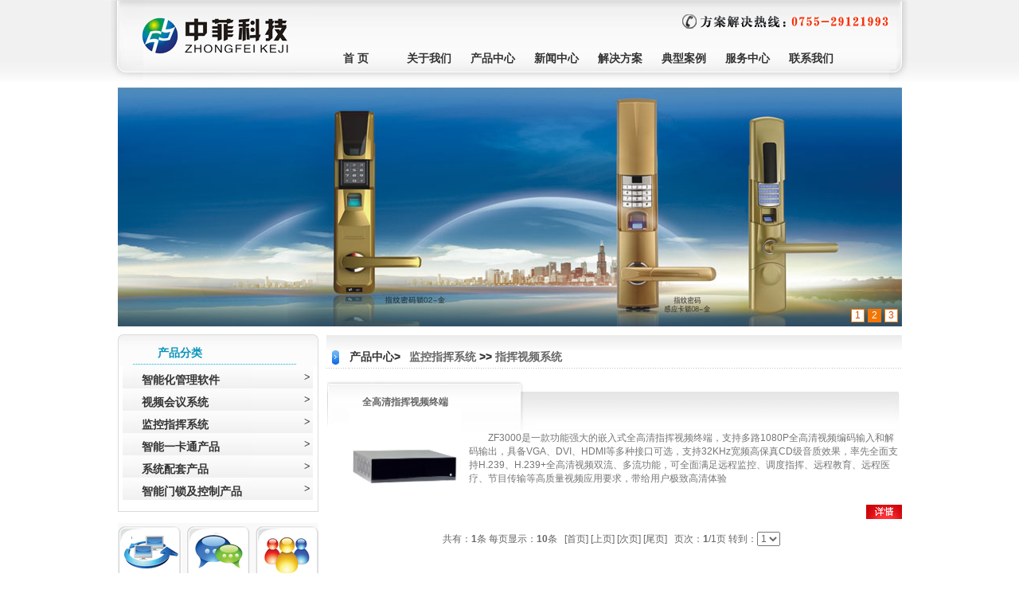

--- FILE ---
content_type: text/html
request_url: http://www.zhongfeikj.com/products.asp?ClassID=72
body_size: 7144
content:

<html>
<head>
<meta http-equiv="Content-Type" content="text/html; charset=gb2312">
<title>深圳市中菲科技有限公司-酒楼餐饮、休闲足浴、刷卡报钟、酒店门锁、智能门锁、电子锁、桑拿锁</title>



<link href="css/reset.css" rel="stylesheet" type="text/css" />
<link href="css/layout.css" rel="stylesheet" type="text/css" />
<link href="css/common.css" rel="stylesheet" type="text/css" />
<link href="css/page.css" rel="stylesheet" type="text/css" />


<link href="Style.css" type="text/css" rel="stylesheet">

<script type="text/javascript" src="js/jquery-1.4.2.js"></script>
 
    <script type="text/javascript" src="js/menu.js"></script>

<meta name="keywords" content="专业从事足浴、棋牌、水疗、休闲、度假、温泉娱乐行业智能终端、管理应用系统的研发、制造与销售。">
<meta name="description" content="专业从事足浴、棋牌、水疗、休闲、度假、温泉娱乐行业智能终端、管理应用系统的研发、制造与销售。">
</head>
<body>
<table width="1000" border="0" align="center" cellpadding="0" cellspacing="0">
  <tr>
    <td width="86"><img src="Images/fxt_03.jpg" alt="中菲科技-智能化、监控、视频会议" width="259" height="105"></td>
    <td valign="top" background="Images/fxt_04.gif"><table width="100%" border="0" align="center" cellpadding="0" cellspacing="0">
        <tr>
          <td align="right" valign="top"><img src="Images/fxt_06.gif" alt="视频会议、智能管理" width="268" height="40"></td>
        </tr>
        <tr>
          <td align="right" valign="top">&nbsp;</td>
        </tr>
      </table>
	  <div id="nav1"> 
	
<div class="nav">
            	<ul class="fr qwer">
                	<li class="a1Navlist"><a href="index.asp" class="a1 m " >首 页</a>

                    </li>
                    <li class="cur a2Navlist">
                    	<a href="about.asp?id=2" class="a2 m ">关于我们</a>
                  </li>
                   
				    <li class="cur a3Navlist">
			    <a href="products.asp" class="a3 m">产品中心</a>
			    <div class="navList">
				   		    
			        <ul class="a2Ul">
			 		
					<li class="navListFirst"><a href="products.asp?ClassID=50" ><strong>智能化管理软件</strong></a></li>
							   
			    <li><a href="products.asp?ClassID=57" target="_parent" >酒店客户管理系统</a></li>
				
				
						   
			    <li><a href="products.asp?ClassID=58" target="_parent" >酒楼餐饮点菜系统</a></li>
				
				
						   
			    <li><a href="products.asp?ClassID=59" target="_parent" >休闲足疗管理系统</a></li>
				
				
						   
			    <li><a href="products.asp?ClassID=60" target="_parent" >水疗温泉度假村系统</a></li>
				
				
						   
			    <li><a href="products.asp?ClassID=80" target="_parent" >电子政务系统</a></li>
				
				
						   
			    <li><a href="products.asp?ClassID=81" target="_parent" >企业ERP管理系统</a></li>
				
				
						   
			    <li><a href="products.asp?ClassID=83" target="_parent" >OA协同办公系统</a></li>
				
				
						   
			    <li><a href="products.asp?ClassID=84" target="_parent" >人力资源管理系统</a></li>
				
				
						   
			    <li><a href="products.asp?ClassID=86" target="_parent" >贸易销售管理系统</a></li>
				
				
				
				
							
				</ul>
				
				
	          <ul class="a2Ul">
			 		
					<li class="navListFirst"><a href="products.asp?ClassID=65" ><strong>视频会议系统</strong></a></li>
							   
			    <li><a href="products.asp?ClassID=66" target="_parent" >标清会议系统</a></li>
				
				
						   
			    <li><a href="products.asp?ClassID=67" target="_parent" >全高清会议系统</a></li>
				
				
						   
			    <li><a href="products.asp?ClassID=68" target="_parent" >智能桌面软件</a></li>
				
				
						   
			    <li><a href="products.asp?ClassID=69" target="_parent" >MCU控制系统</a></li>
				
				
						   
			    <li><a href="products.asp?ClassID=70" target="_parent" >3G移动视频会议</a></li>
				
				
						   
			    <li><a href="products.asp?ClassID=129" target="_parent" >网络视频会议系统</a></li>
				
				
				
				
							
				</ul>
				
				
	          <ul class="a2Ul">
			 		
					<li class="navListFirst"><a href="products.asp?ClassID=71" ><strong>监控指挥系统</strong></a></li>
							   
			    <li><a href="products.asp?ClassID=72" target="_parent" >指挥视频系统</a></li>
				
				
						   
			    <li><a href="products.asp?ClassID=73" target="_parent" >视频监控平台</a></li>
				
				
						   
			    <li><a href="products.asp?ClassID=74" target="_parent" >3G IP客户端</a></li>
				
				
						   
			    <li><a href="products.asp?ClassID=75" target="_parent" >标清网络摄像机</a></li>
				
				
						   
			    <li><a href="products.asp?ClassID=76" target="_parent" >高清网络摄像机</a></li>
				
				
						   
			    <li><a href="products.asp?ClassID=77" target="_parent" >智能球型摄像机</a></li>
				
				
						   
			    <li><a href="products.asp?ClassID=78" target="_parent" >混合型网络控制设备</a></li>
				
				
				
				
							
				</ul>
				
				
	          <ul class="a2Ul">
			 		
					<li class="navListFirst"><a href="products.asp?ClassID=87" ><strong>智能一卡通产品</strong></a></li>
							   
			    <li><a href="products.asp?ClassID=61" target="_parent" >智能足疗刷卡报钟器</a></li>
				
				
						   
			    <li><a href="products.asp?ClassID=88" target="_parent" >感应门禁考勤一卡通</a></li>
				
				
						   
			    <li><a href="products.asp?ClassID=90" target="_parent" >指纹考勤门禁一卡通</a></li>
				
				
						   
			    <li><a href="products.asp?ClassID=91" target="_parent" >校园一卡通管理系统</a></li>
				
				
						   
			    <li><a href="products.asp?ClassID=93" target="_parent" >机关一卡通管理系统</a></li>
				
				
						   
			    <li><a href="products.asp?ClassID=92" target="_parent" >IC卡智能一体水控机</a></li>
				
				
						   
			    <li><a href="products.asp?ClassID=95" target="_parent" >停车场车位引导管理</a></li>
				
				
				
				
							
				</ul>
				
				
	          <ul class="a2Ul">
			 		
					<li class="navListFirst"><a href="products.asp?ClassID=101" ><strong>系统配套产品</strong></a></li>
							   
			    <li><a href="products.asp?ClassID=102" target="_parent" >多媒体信息发布</a></li>
				
				
						   
			    <li><a href="products.asp?ClassID=103" target="_parent" >智能家居系统</a></li>
				
				
						   
			    <li><a href="products.asp?ClassID=104" target="_parent" >网络电话系统</a></li>
				
				
						   
			    <li><a href="products.asp?ClassID=105" target="_parent" >呼叫中心系统</a></li>
				
				
						   
			    <li><a href="products.asp?ClassID=106" target="_parent" >智能公共广播系统</a></li>
				
				
				
				
							
				</ul>
				
				
	          <ul class="a2Ul">
			 		
					<li class="navListFirst"><a href="suo.asp?ClassID=137" ><strong>智能门锁及控制产品</strong></a></li>
							   
			    <li><a href="suo.asp?ClassID=130" target="_parent" >酒店电子锁系列</a></li>
				
				
						   
			    <li><a href="suo.asp?ClassID=132" target="_parent" >智能密码刷卡锁</a></li>
				
				
						   
			    <li><a href="suo.asp?ClassID=133" target="_parent" >智能遥控密码刷卡锁</a></li>
				
				
						   
			    <li><a href="suo.asp?ClassID=134" target="_parent" >智能指纹密码锁</a></li>
				
				
						   
			    <li><a href="suo.asp?ClassID=135" target="_parent" >桑拿更衣柜锁</a></li>
				
				
						   
			    <li><a href="suo.asp?ClassID=136" target="_parent" >桑拿锁表带手牌</a></li>
				
				
						   
			    <li><a href="suo.asp?ClassID=131" target="_parent" >酒店门铃房显开关系列</a></li>
				
				
				
				
							
				</ul>
				
				
	  		



	
		</div>	
			</li>
                    <li class="a4Navlist">
			    <a href="news.asp" class="a4 m"> 新闻中心</a>

		    </li>
                    <li  class="a5Navlist">
			    <a href="fangan.asp" class="a5 m">解决方案</a>
			    <div class="navList">
				    
					<ul class="a2Ul2">
			 		
					<li class="navListFirst2"><a href="fangan.asp?ClassID=55" ><strong>智能化管理系列解决方案</strong></a></li>
					
							   

					<li class="zxc"><a href="fangan.asp?ClassID=107" target="_parent" >酒店客房管理</a></li>
					
							   

					<li class="zxc"><a href="fangan.asp?ClassID=108" target="_parent" >酒楼餐饮管理解决方案</a></li>
					
							   

					<li class="zxc"><a href="fangan.asp?ClassID=109" target="_parent" >足疗、水疗、棋牌和休闲解决方案</a></li>
					
							   

					<li class="zxc"><a href="fangan.asp?ClassID=142" target="_parent" >智能房号门显控制开关</a></li>
					
							   

					<li class="zxc"><a href="fangan.asp?ClassID=143" target="_parent" >智能桑拿柜锁</a></li>
					
							   

					<li class="zxc"><a href="fangan.asp?ClassID=144" target="_parent" >酒店门锁、智能卡锁系统</a></li>
					
							   

					<li class="zxc"><a href="fangan.asp?ClassID=146" target="_parent" >智能刷卡语言报钟系统</a></li>
					
							   

					<li class="zxc"><a href="fangan.asp?ClassID=148" target="_parent" >酒店智能化管理解决方案</a></li>
					
							   

					<li class="zxc"><a href="fangan.asp?ClassID=145" target="_parent" >智能指纹、密码、遥控锁系统</a></li>
					
					
</ul>
   
					<ul class="a2Ul2">
			 		
					<li class="navListFirst2"><a href="fangan.asp?ClassID=56" ><strong>视频会议</strong></a></li>
					
							   

					<li class="zxc"><a href="fangan.asp?ClassID=110" target="_parent" >标清视频会议解决方案</a></li>
					
							   

					<li class="zxc"><a href="fangan.asp?ClassID=111" target="_parent" >HD高清会议解决方案</a></li>
					
							   

					<li class="zxc"><a href="fangan.asp?ClassID=112" target="_parent" >企业典型组网解决方案</a></li>
					
							   

					<li class="zxc"><a href="fangan.asp?ClassID=139" target="_parent" >智能视频会议系统解决方案</a></li>
					
					
</ul>
   
					<ul class="a2Ul2">
			 		
					<li class="navListFirst2"><a href="fangan.asp?ClassID=113" ><strong>监控指挥系统</strong></a></li>
					
							   

					<li class="zxc"><a href="fangan.asp?ClassID=114" target="_parent" >金融行业监控解决方案</a></li>
					
							   

					<li class="zxc"><a href="fangan.asp?ClassID=115" target="_parent" >公安行业监控解决方案</a></li>
					
							   

					<li class="zxc"><a href="fangan.asp?ClassID=116" target="_parent" >企业行业监控解决方案</a></li>
					
							   

					<li class="zxc"><a href="fangan.asp?ClassID=123" target="_parent" >可视化建工综合管理系统解决方案</a></li>
					
							   

					<li class="zxc"><a href="fangan.asp?ClassID=124" target="_parent" >校园监控系统解决方案</a></li>
					
							   

					<li class="zxc"><a href="fangan.asp?ClassID=141" target="_parent" >远程监控指挥方案</a></li>
					
					
</ul>
   
					<ul class="a2Ul2">
			 		
					<li class="navListFirst2"><a href="fangan.asp?ClassID=117" ><strong>智能政府-企业应用</strong></a></li>
					
							   

					<li class="zxc"><a href="fangan.asp?ClassID=118" target="_parent" >WEB、OA、ERP等嵌入</a></li>
					
							   

					<li class="zxc"><a href="fangan.asp?ClassID=126" target="_parent" >协同统一通信解决方案</a></li>
					
							   

					<li class="zxc"><a href="fangan.asp?ClassID=127" target="_parent" >企业一卡通系统解决方案</a></li>
					
							   

					<li class="zxc"><a href="fangan.asp?ClassID=128" target="_parent" >协同办公解决方案</a></li>
					
							   

					<li class="zxc"><a href="fangan.asp?ClassID=140" target="_parent" >智能政府/企业管理系统解决方案</a></li>
					
					
</ul>
   
					<ul class="a2Ul2">
			 		
					<li class="navListFirst2"><a href="fangan.asp?ClassID=119" ><strong>智能一卡通</strong></a></li>
					
							   

					<li class="zxc"><a href="fangan.asp?ClassID=120" target="_parent" >预付费水疗系统解决方案</a></li>
					
							   

					<li class="zxc"><a href="fangan.asp?ClassID=121" target="_parent" >校园一卡通管理解决方案</a></li>
					
							   

					<li class="zxc"><a href="fangan.asp?ClassID=122" target="_parent" >停车场管理解决方案</a></li>
					
							   

					<li class="zxc"><a href="fangan.asp?ClassID=138" target="_parent" >通用型一卡通系统解决方案</a></li>
					
					
</ul>
  
			    </div>
		       </li>
                    <li class="a6Navlist">
			<a href="anli.asp?id=7" class="a6 m">典型案例</a>

		    </li>
			
			
			<li class="a7Navlist">
			<a href="fuwu.asp?id=11" class="a7 m">服务中心</a>
		    </li>
			
			
			<li class="a8Navlist">
			<a href="about.asp?id=6" class="a8 m">联系我们</a>
		    </li>
			
			
                </ul>
        </div>
      </div>
	  
	</div>
	  
	  
    </td>
    <td width="24" valign="bottom"><img src="Images/fxt_07.gif" alt="酒楼餐饮、休闲足浴、刷卡报钟" width="24" height="105"></td>
  </tr>
</table>


<style >
*{margin:0 auto;padding:0; list-style:none;}

#slider{overflow:hidden;width:985px;height:300px;position:relative; margin:5px auto;}
#slider .pics{width:985px;height:300px}
#slider .pics li{height:300px;width:985px;float:left}
#slider #nav {position:absolute;bottom:5px;right:5px;}
#slider #nav li.nav{background:#F47500; color:#fff;}
#slider #nav li{border:1px solid #f47500; color:#d94b01; cursor:pointer;background:#fff;font-size:12px; height:15px;width:15px;float:left;margin-left:4px;display:inline;text-align:center}
</style>
<!--代码部分begin-->
<div id="slider">
	<ul class="pics">
		<li><img  src="images/pro01.jpg" /></li>
		<li><img  src="images/pro02.jpg" /></li>
		<li><img  src="images/pro03.jpg" /></li>
	</ul>
	<ul id="nav">
		<li onmouseover="setTimeout(function(){lanrenzhijia.slider.pos(0)},300)">1</li>
		<li onmouseover="setTimeout(function(){lanrenzhijia.slider.pos(1)},300)">2</li>
		<li onmouseover="setTimeout(function(){lanrenzhijia.slider.pos(2)},300)">3</li>
	</ul>
</div>
<script>
var lanrenzhijia = {}, H$ = function(id){return document.getElementById(id)}, H$$ = function(c,p){return p.getElementsByTagName(c)}
lanrenzhijia.slider = function(){
	return{
		init:function(id,options){
			var ul = this.u = H$$('ul',H$(id))[0], li = H$$('li',ul); this.l=li.length; this.index = 0;
			if(options.navId&&options.curClass){this.nav = H$$('li',H$(options.navId)), this.c = options.curClass;}
			this.a=options.auto||0; this.v=options.vertical||0;H$(id).style.overflow = 'hidden';H$(id).style.position = 'relative';ul.style.position='absolute';
			if(this.v){ul.style.top=0; this.h=options.height||li[0].offsetHeight; ul.style.height=(this.l*this.h)+'px';}
			else{ul.style.left=0; this.w=options.width||li[0].offsetWidth; ul.style.width=(this.l*this.w)+'px';}
			this.pos(options.index||0,this.a?1:0);
		},
		
		pos:function(pos,a){
			clearInterval(this.u.posAnim); clearInterval(this.u.auto);
			var curPos=this.v?parseInt(this.u.style.top):parseInt(this.u.style.left),
			correctPos=this.v?pos*this.h:pos*this.w, 
			direction = correctPos>Math.abs(curPos)?1:-1;
			correctPos*=-1; 
			this.index = pos;
			if(this.nav){for(var i=0;i<this.l;i++){this.nav[i].className = i==pos?this.c:''}}
			this.u.posAnim = setInterval(function(){lanrenzhijia.slider.anim(correctPos,direction,a)},10);
		},
		
		anim:function(des,dir,a){
			var curPos=this.v?parseInt(this.u.style.top):parseInt(this.u.style.left);
			if(curPos == des){
				clearInterval(this.u.posAnim);
				if(a||this.a){lanrenzhijia.slider.auto()}
			}
			else{
				var v=curPos-Math.ceil(Math.abs(des-curPos)*.07)*dir+'px';
				this.v?this.u.style.top=v:this.u.style.left=v;
			}
		},
		
		auto:function(){
			this.u.auto=setInterval(function(){lanrenzhijia.slider.move(1,1)},this.a*1000)
		},
		
		move:function(n,a){
			var num=this.index+n, i=n==1?num==this.l?0:num:num<0?this.l-1:num; lanrenzhijia.slider.pos(i,a);
		}
	};
}();
</script>
<script>
lanrenzhijia.slider.init('slider',{	
	auto:3,
	vertical:1,
	navId:'nav',
	curClass:'nav',
	index:0});
</script>
<!--代码部分end-->
<table width="985" border="0" align="center" cellpadding="0" cellspacing="0">
  <tr>
    <td height="5"></td>
  </tr>
</table>
<table width="985" border="0" align="center" cellpadding="0" cellspacing="0">
  <tr>
    <td width="221" valign="top"><table width="252" border="0" cellspacing="0" cellpadding="0">
  <tr>
    <td height="40" background="Images/fxt_15.gif"><table width="60%" border="0" align="center" cellpadding="0" cellspacing="0">
      <tr>
        <td height="24" class="titlebs">产品分类</td>
      </tr>
    </table></td>
  </tr>
</table>
<table width="252" border="0" cellspacing="0" cellpadding="0" class="kuangwutop">
  <tr>
    <td align="center"><table width="239" border="0" cellspacing="0" cellpadding="0">
      
      
      <tr>
        <td height="28" background="Images/fxt_25.gif"><table width="80%" border="0" align="center" cellpadding="0" cellspacing="0">
          <tr>
            <td align="left" class="titlebs"><a href="products.asp?ClassID=50&sid=50" target="_top" class="m">智能化管理软件</a></td>
          </tr>
        </table></td>
      </tr>
      
      <tr>
        <td align="center">
        </td>
      </tr>
      
      
      <tr>
        <td height="28" background="Images/fxt_25.gif"><table width="80%" border="0" align="center" cellpadding="0" cellspacing="0">
          <tr>
            <td align="left" class="titlebs"><a href="products.asp?ClassID=65&sid=65" target="_top" class="m">视频会议系统</a></td>
          </tr>
        </table></td>
      </tr>
      
      <tr>
        <td align="center">
        </td>
      </tr>
      
      
      <tr>
        <td height="28" background="Images/fxt_25.gif"><table width="80%" border="0" align="center" cellpadding="0" cellspacing="0">
          <tr>
            <td align="left" class="titlebs"><a href="products.asp?ClassID=71&sid=71" target="_top" class="m">监控指挥系统</a></td>
          </tr>
        </table></td>
      </tr>
      
      <tr>
        <td align="center">
        </td>
      </tr>
      
      
      <tr>
        <td height="28" background="Images/fxt_25.gif"><table width="80%" border="0" align="center" cellpadding="0" cellspacing="0">
          <tr>
            <td align="left" class="titlebs"><a href="products.asp?ClassID=87&sid=87" target="_top" class="m">智能一卡通产品</a></td>
          </tr>
        </table></td>
      </tr>
      
      <tr>
        <td align="center">
        </td>
      </tr>
      
      
      <tr>
        <td height="28" background="Images/fxt_25.gif"><table width="80%" border="0" align="center" cellpadding="0" cellspacing="0">
          <tr>
            <td align="left" class="titlebs"><a href="products.asp?ClassID=101&sid=101" target="_top" class="m">系统配套产品</a></td>
          </tr>
        </table></td>
      </tr>
      
      <tr>
        <td align="center">
        </td>
      </tr>
      
    </table>
      <table width="239" border="0" cellspacing="0" cellpadding="0">
        
        <tr>
          <td height="28" background="Images/fxt_25.gif"><table width="80%" border="0" align="center" cellpadding="0" cellspacing="0">
              <tr>
                <td align="left" class="titlebs"><a href="suo.asp?ClassID=137&amp;sid=137" target="_top" class="m">智能门锁及控制产品</a></td>
              </tr>
          </table></td>
        </tr>
        <tr>
          <td align="center">
          </td>
        </tr>
        
      </table>
      <br /></td>
  </tr>
</table>

<table width="252" border="0" cellspacing="0" cellpadding="0">
  <tr>
    <td><table width="80%" border="0" align="center" cellpadding="0" cellspacing="0">
      <tr>
        <td height="10">&nbsp;</td>
      </tr>
    </table>
      <table width="80%" border="0" align="center" cellpadding="0" cellspacing="0">
        <tr>
          <td><a href="products.asp"><img src="Images/fxt_28.gif" width="83" height="116" border="0" /></a></td>
          <td><a href="guest.asp"><img src="Images/fxt_29.gif" width="86" height="116" border="0" /></a></td>
          <td><a href="about.asp?id=11"><img src="Images/fxt_30.gif" width="83" height="116" border="0" /></a></td>
        </tr>
      </table>
      <table width="80%" border="0" align="center" cellpadding="0" cellspacing="0">
        <tr>
          <td><a href="about.asp?id=6"><img src="Images/fxt_31.gif" width="252" height="62" border="0" /></a></td>
        </tr>
      </table></td>
  </tr>
</table>

    </td>
    <td width="10" valign="top">&nbsp;</td>
    <td valign="top">
        <table width="100%" border="0" cellspacing="0" cellpadding="0">
          <tr>
            <td height="32"><table width="100%" border="0" align="center" cellpadding="0" cellspacing="0">
              <tr>
                <td height="20" background="Images/dy_23.gif">&nbsp;</td>
              </tr>
            </table>
            <table width="100%" border="0" cellspacing="0" cellpadding="0">
      <tr>
        <td valign="top"><table width="100%" border="0" cellspacing="0" cellpadding="0">
            <tr>
              <td width="24" align="center"><img src="Images/dy_26.gif" width="9" height="18"></td>
              <td width="70" valign="bottom" class="titlez"> 产品中心&gt;</td>
              <td class="titlez"><a href="?ClassID=71">监控指挥系统</a>&nbsp;>>&nbsp;<a href="?ClassID=72">指挥视频系统</a></td>
            </tr>
          </table></td>
        <td width="18">&nbsp;</td>
      </tr>
    </table>
      <table width="100%" border="0" cellspacing="0" cellpadding="0">
        <tr>
          <td align="center" background="Images/xjx_23.gif"><img src="Images/xjx_23.gif" width="664" height="8"></td>
        </tr>
      </table></td>
          </tr>
          <tr>
            <td align="right" valign="top" class="kuangwtop"><table width="100%" border="0" cellpadding="0" cellspacing="0" >
        <tr>
          <td colspan="2"><img src="Images/space.gif" width="1" height="8"></td>
        </tr>
        <tr>

          <td align="left" class="bgpro"><table width="96%" border="0" align="right" cellpadding="3" cellspacing="5">
		              <tr>
              <td width="140" height="40" align="center" valign="bottom" class="titlecbig">
                全高清指挥视频终端</td>
              <td width="10">&nbsp;</td>
			  <td width="530">&nbsp;</td>
	                </tr>
            <tr>
              <td valign="top"><table width="100%" border="0" align="center" cellpadding="0" cellspacing="1" bgcolor="#E3E3E3">
                <tr>
                  <td><a href="productsshow.asp?ClassID=72&sid=72&id=202" target="_blank"><img src="Images/UpFile/201282022831994.jpg" width="140" height="120" border="0"></a></td>
                </tr>
              </table></td>
			  <td valign="top">&nbsp;</td>
              <td valign="top"><table width="100%" border="0" cellspacing="0" cellpadding="0">
                <tr>
                  <td>&nbsp;</td>
                </tr>
              </table>
                <P style="TEXT-INDENT: 2em"><FONT style="FONT-SIZE: 12px" color=#767676>&nbsp;</FONT></P>
<P style="TEXT-INDENT: 2em"><FONT style="FONT-SIZE: 12px" color=#767676>ZF3000是一款功能强大的嵌入式全高清指挥视频终端，支持多路1080P全高清视频编码输入和解码输出，具备VGA、DVI、HDMI等多种接口可选，支持32KHz宽频高保真CD级音质效果，率先全面支持H.239、H.239+全高清视频双流、多流功能，可全面满足远程监控、调度指挥、远程教育、远程医疗、节目传输等高质量视频应用要求，带给用户极致高清体验</FONT></P></td>
            </tr>
            <tr><td colspan="2">&nbsp;</td>
            <td align="right"><a href="productsshow.asp?ClassID=72&sid=72&id=202" target="_blank"><img src="Images/morexx.gif" width="45" height="18"></a></tr>
          </table></td>
            </tr><tr><td colspan="2"><img src="Images/space.gif" width="1" height="16"></td></tr><tr><tr align="center"><td colspan="10">共有：<strong>1</strong>条&nbsp;每页显示：<strong>10</strong>条&nbsp;&nbsp;&nbsp;[首页]&nbsp;[上页]&nbsp;[次页]&nbsp;[尾页]&nbsp;&nbsp;&nbsp;页次：<strong>1</strong>/1页&nbsp;转到：<select name="Page" onchange="javascript:window.location='?CLASSID=72&Page='+this.options[this.selectedIndex].value+'';"><option value="1" selected>1</option></select>&nbsp;&nbsp;</td></tr>
        </tr>
      </table></td>
          </tr>
        </table>
        
    </td>
  </tr>
</table>
<table width="100%" border="0" cellpadding="0" cellspacing="0">
  <tr>
    <td>&nbsp;</td>
  </tr>
</table>
<table width="985" border="0" align="center" cellpadding="0" cellspacing="0">
  <tr>
    <td width="22"><img src="Images/fxt_34.gif" width="22" height="36" /></td>
    <td background="Images/fxt_35.gif"><table width="100%" border="0" cellspacing="0" cellpadding="0">
      <tr>
        <td><a href="about.asp?id=2">关于我们</a> | <a href="about.asp?id=3">资质荣誉</a> | <a href="about.asp?id=6">联系我们</a> | <a href="admin/login.asp" target="_blank">后台管理</a></td>
        <td valign="middle" class="titlez">下属企业:</td>
        <td><a href="http://www.fuxingtong.com" target="_blank"><img src="Images/fx_09.jpg" width="140" height="37" border="0" /></a></td>
        <td align="right">版权所有&copy;深圳市中菲科技有限公司&nbsp;&nbsp;粤ICP备12066705号</td>
      </tr>
    </table></td>
    <td width="27"><img src="Images/fxt_38.gif" width="27" height="36" /></td>
  </tr>
</table>
<table width="985" border="0" align="center" cellpadding="0" cellspacing="0">
  <tr>
    <td>&nbsp;</td>
  </tr>
</table>


</body>
</html>

--- FILE ---
content_type: text/css
request_url: http://www.zhongfeikj.com/css/reset.css
body_size: 869
content:
/****=reset***/
html,body, div, dl, dt, dd, ul, ol, li, pre, code, form, fieldset, legend, input, button, textarea, p, blockquote, th, td {margin:0;padding:0;font-size:12px;font-family:arial,\5b8b\4f53,sans-serif;}
table{border-collapse:collapse;}
a img{border:0px;}
a{outline: none; text-decoration:none;hide-focus:expression(this.hideFocus=true);}
:focus{outline:0;}
address, caption, cite, code, dfn, em, th, var {font-style:normal;font-weight:normal;}
li {list-style:none;}
caption, th {text-align:left;}
q:before, q:after{content:'';}
h1, h2, h3, h4, h5, h6 {font-size:100%;font-weight:normal; margin:0; padding:0}
input, button, textarea, select {font-family:inherit;}
a{outline: none; text-decoration:none;}
a:hover{text-decoration:underline;}
html{ overflow-y:scroll;}
.arial{font-family:Arial;}

.clear{clear:both}
.clearfix:after{content:'\20';display:block;clear:both;visibility:hidden;line-height: 0;height:0;}
.clearfix{display:inline-block;}
html[xmlns] .clearfix {display: block;}
* html .clearfix {height: 1%;}
/****=resetend***/

.fckeditBox h1{font-size:1.5em;}
.fckeditBox h2{font-size:1.4em;}
.fckeditBox h3{font-size:1.3em;}
.fckeditBox h4{font-size:1.2em;}
.fckeditBox h5{font-size:1.1em;}
.fckeditBox h6{font-size:1em;}
.fckeditBox h1,.fckeditBox h2,.fckeditBox h3,.fckeditBox h4,.fckeditBox h5,.fckeditBox h6 { margin:10px 0; font-weight:700;}
 .h4feature{ color:#008787;}
 
/* common */
.fl{float:left}
.fr{float:right}
.center{text-align:center;}


--- FILE ---
content_type: text/css
request_url: http://www.zhongfeikj.com/css/layout.css
body_size: 1155
content:
@charset "utf-8";
/* CSS Document */

.logoAndNav{background:url(../124/images/index/logoAndNav.jpg) bottom no-repeat; width:989px; height:85px}
.topLink ul.topLinkFour{width:300px; border-left:1px dotted #b3b3b3; margin-left:545px}
.topLink ul.topLinkLan{float:right}
.topLink ul.topLinkFour li{background:url(../124/images/layout/topABg.jpg) right bottom no-repeat; padding:0 17px 0 10px; 
	border-right:1px dotted #b3b3b3}
.topLink ul.topLinkFour li a{color:#b3b3b3}
.topLink ul li{float:left;position:relative}
.topLink div.topLinkLan{margin-right:10px;border-right:1px dotted #b3b3b3; padding-right:7px; float:right; line-height:16px}
.topLink div.topLinkLan a{color:#ea0007; margin-left:7px}
#nav1{position:relative; top:-10px; left:0px; z-index:999; width:719px; height:30px;  }
.nav{position:relative;z-index:999; width:718px; height:30px; }

.nav ul{margin:21px 45px 0 0;display:inline;}
.nav ul li{text-align:left; float:left; width:80px; height:28px;}
/*.nav ul li a.a1{background:url(../images/nav.jpg) no-repeat; height:45px; width:83px; display:block}
.nav ul li a.a2{background:url(../images/nav.jpg) -83px 0  no-repeat; height:45px; width:113px; display:block}
.nav ul li a.a3{background:url(../images/nav.jpg) -196px 0  no-repeat; height:45px; width:111px; display:block}
.nav ul li a.a4{background:url(../images/nav.jpg) -307px 0  no-repeat; height:45px; width:111px; display:block}
.nav ul li a.a5{background:url(../images/nav.jpg) -418px 0  no-repeat; height:45px; width:111px; display:block}
.nav ul li a.a6{background:url(../images/nav.jpg) -530px 0  no-repeat; height:45px; width:97px; display:block}
.nav ul li a.a1:hover{background:url(../images/nav.jpg) 0 -45px no-repeat; height:45px; width:83px; display:block}
.nav ul li a.a2:hover{background:url(../images/nav.jpg) -83px -45px  no-repeat; height:45px; width:113px; display:block}
.nav ul li a.a3:hover{background:url(../images/nav.jpg) -196px -45px  no-repeat; height:45px; width:111px; display:block}
.nav ul li a.a4:hover{background:url(../images/nav.jpg) -307px -45px  no-repeat; height:45px; width:111px; display:block}
.nav ul li a.a5:hover{background:url(../images/nav.jpg) -418px -45px  no-repeat; height:45px; width:111px; display:block}
.nav ul li a.a6:hover{background:url(../images/nav.jpg) -530px -45px  no-repeat; height:45px; width:97px; display:block}
*/
.nav ul.fr{position:relative; z-index:999}

.nav ul.fr li div.navList{position:absolute; border:1px solid #959595; background:#fff; left:-150px; top:20px;filter:Alpha(opacity=90);-moz-opacity:.90;opacity:0.9;
	display:none;}

.nav ul.fr li div.navList a{color:#000}
.nav ul.fr li div.navList ul li{border-bottom:1px dotted #636363; padding:2px 0;width:120px;}
.nav ul.fr li div.navList ul li a:hover{color:#c80000; text-decoration:none}
.nav ul.fr li div.navList ul{float:left; margin:0 0 0 10px; padding:10px 10px 5px 0;display:inline;width:100px;}
.nav ul.fr li div.navList ul li.navListFirst{margin-bottom:15px; border-bottom:0}

.nav ul.fr li.a1Navlist div.navList{width:800px}
.nav ul.fr li.a2Navlist div.navList{width:450px}
.nav ul.fr li.a3Navlist div.navList{width:850px}
.nav ul.fr li.a4Navlist div.navList{left:0; padding:10px 30px;width:28px}
.nav ul.fr li.a5Navlist div.navList{width:940px}
.nav ul.fr li.a6Navlist div.navList{left:0; padding:10px 30px;width:28px}
.nav ul.fr li div.navList p{width:60px;float:left;}
.nav ul.fr li div.navList a{line-height:20px;float:left;}
.nav ul.fr li div.navList a:hover{color:#c80000; text-decoration:none;}
.nav ul.fr li div.navList ul.a2UlNew,.nav ul.fr li div.navList ul.a2UlNew li{width:130px;}

.nav ul.fr li.a5Navlist div.navList ul.a2Ul2{width:165px;}
.nav ul.fr li.a5Navlist div.navList ul.a2Ul2 li.zxc{border-bottom:1px dotted #636363; padding:2px 0;width:165px;}
.nav ul.fr li.a5Navlist div.navList ul.a2Ul2 li.zxc a:hover{color:#c80000; text-decoration:none;}
.nav ul.fr li.a5Navlist div.navList ul.a2Ul2 li.navListFirst2{margin-bottom:15px; border-bottom:0;width:165px;}



--- FILE ---
content_type: text/css
request_url: http://www.zhongfeikj.com/css/common.css
body_size: 838
content:
@charset "utf-8";
/* CSS Document */
.grayTime{color:#b2b2b2}
.red{color:#ff0000}
body{background:url(../124/images/common/backHr.jpg) repeat-x #fff;}
html{overflow-x: hidden;}

.website{width:989px; margin:0 auto}
.innerBigBg{background:url(../124/images/common/bigBg.jpg) center 0 no-repeat;width:1022px;margin:0 auto}
.innerBanner{_height:203px}
.innerBanner img{display:block}
.innerContent{min-height:550px;_height:550px; background:#fff;_margin-top:-3px}
.innerLeft{background:url(../124/images/common/leftBg.jpg) no-repeat; min-height:520px;_height:520px; width:192px;float:left;
	padding-left:23px;}
.innerLeft .leftLink{width:176px; padding-top:17px; min-height:245px;_height:245px;}
.innerLeft .leftLink li{border-bottom:1px solid #dbdbdb;}
.innerLeft .leftLink li a{ display:block; height:26px; background:url(../124/images/common/leftLinkBg.jpg) repeat-y;
	width:155px; color:#000;font-weight:bold; padding-left:21px; line-height:30px;_line-height:26px}
.innerLeft .leftLink li a:hover,.innerLeft .leftLink li a.cur{background:url(../124/images/common/leftLinkHover.jpg) bottom no-repeat; text-decoration:none;
	color:#fff}
.innerLeft .leftLink .leftLinkOl li{ border-bottom:0}
.innerLeft .leftLink .leftLinkOl li a{font-weight:normal; padding-left:45px;width:135px}
.innerLeft .leftLink .leftLinkOl li a:hover{ color:#636363; background:none}
.innerRight{width:774px; float:right}
.bread{text-align:right; background:url(../124/images/common/breadBg.jpg) repeat-y; width:754px; height:28px; line-height:28px;
	padding-right:20px}
.bread,.bread a{color:#636363}
.returnTop{text-align:right; margin:20px 5px 0 0 }
.return,.return a{color:#636363; text-align:right}

/*2011.1.17 add*/
blockquote{padding-left:20px}

--- FILE ---
content_type: text/css
request_url: http://www.zhongfeikj.com/css/page.css
body_size: 6023
content:
@charset "utf-8";
/* CSS Document */

/*index*/
.indexBgHr{background:url(../124/images/index/backgroundHr.jpg) repeat-x #efefef;}
.indexBigBg{background:url(../124/images/index/indexBg.jpg) no-repeat;
	width:1020px; margin:0 auto}
.indexBanner{width:989px; height:435px; background:url(../124/images/index/bannerBg.jpg) bottom repeat-x; margin:0 auto}
.indexContent{padding:12px 15px; background:#efefef; height:228px; width:959px}
.indexTitle{color:#FFF; background:url(../124/images/index/titleBg.jpg) repeat-x; height:20px; line-height:20px;
	padding-left:13px; font-weight:bold}
.indexContentLeft{width:236px; margin-right:7px; float:left}
.indexTitle .more{margin:7px 16px 0 0}
.indexNews{padding:27px 10px 17px 22px; height:177px; background:#fff;_padding-bottom:11px}
.indexNews .recommend a{ color:#313131; font-weight:bold}
.indexNews .recommend p{color:#636363}
.indexNews .recommend .recommendTitle{margin-bottom:11px;background:url(../124/images/layout/titleABg.jpg) left center no-repeat; padding-left:10px}
.indexNewsList{padding-top:10px}
.indexNewsList li{background:url(../124/images/layout/titleABG.jpg) left center no-repeat;height:25px; line-height:25px; _height:auto; _line-height:normal;+height:auto; +line-height:normal}
.indexNewsList li a{color:#636363; margin-left:10px}
.indexNewsButton{text-align:right}
.indexContentCenter{float:left; width:481px}
.indexContentCenterLeft{float:left; width:237px; height:146px; background:#fff}
.indexContentCenterRight{float:right; width:237px; height:146px; background:#fff;
	background:url(../124/images/index/productSearchBg.jpg) bottom center no-repeat; margin-bottom:8px}
.indexProductSearch select{width:176px; border:1px solid #c4c4c4;}
.indexProductSearch{ margin-top:69px; padding-left: 25px;}
.indexContentCenterBottom{height:87px; width:481px; background:#fff}
.indexContentRight{float:right; width:227px}
.indexContentRightTop{background:#FFF; height:146px}
.indexContentRightList{padding:15px 0 0 19px}
.indexContentRightList li{height:22px; line-height:22px; padding-left:10px;
	background:url(../124/images/layout/titleABG.jpg) left center no-repeat}
.indexContentRightList li a{color:#636363}
.indexContentRightList li a:hover{color:#c90006; text-decoration:none}
.indexContentRightBottom{background:url(../124/images/index/tel.jpg) no-repeat; height:87px; width:227px; margin-top:8px}

/*indexProduct*/
.indexProduct{text-align:center}
.indexProduct a{color:#636363}
.container, .container *{margin:0; padding:0;}
.container{width:160px; height:106px; overflow:hidden; margin:0 auto} 
.slider{position:absolute;} 
/*.slider li{ list-style:none;display:inline;}*/ 
.slider li{ list-style:none;display:block;height:106px;overflow:hidden;} 
.slider img{ width:160px; height:90px; display:block;} 
.slider2{width:2000px;}
.slider2 li{float:left;}
.num{margin-left:60px}
.num li{float: left;width: 23px;height: 3px;cursor: pointer;overflow: hidden;margin: 3px 1px;background:#a1a1a1;}
.num li.on{width: 23px;height: 3px;background-color: #c80000;}

/*indexBanner*/
.gallery{overflow:hidden; position:absolute; margin-top:0px;display:none;height: 435px;}
.gallery .bigImgs img{top:0; left:0; display:none; position:relative;}
.gallery .bottom{ height:56px; background-color:#000; filter:Alpha(Opacity=50);opacity:0.5; position:absolute; bottom:0; width:744px;}
.gallery .thumbnail{ height:44px; width:240px; position:relative; bottom:0; _bottom:15px;left:25px;top:-80px; padding-top:12px; overflow:hidden; z-index:999; padding-left:760px;}
.gallery .thumbnail .thumbnail-inner{ white-space:nowrap;}
.gallery .thumbnail .item{text-align:center;}
.gallery .thumbnail a{display:block; margin-left:5px; border:1px solid #CCC;}
.gallery .thumbnail a:hover,.gallery .thumbnail a.current{ border:1px solid #F00}

/*indexLogo*/
.v_content{width:400px;overflow:hidden;position:relative;height:60px; margin-top:20px;float:left; margin-left:15px}
.v_content_list{position:absolute;width:4000px;}
.v_content_list ul li{list-style:none;float:left;width:80px;margin-left:10px;margin-right:10px;}
.indexLogoLeftButton,.indexLogoRightButton{display:block;float:left; margin-top:40px;}
.indexLogoRightButton{margin-left:15px}
.indexLogoLeftButton{margin-left:20px;_margin-left:10px}

/*indexNews*/
.news_content{width:204px;overflow:hidden;position:relative;height:161px;}
.news_content_list{position:absolute;width:4000px;}
.news_content_list ul li{list-style:none;float:left; width:204px;margin:0}

/*news*/
.newsList{padding:16px 20px 13px 15px}
.newsListCommened{height:179px}
.newsListTitle{ font-weight:bold; height:24px; line-height:24px; padding-left:14px; background:#eaeaea}
.newsListTitle span.fr{ margin-right:37px}
.newsListCommenedInfoRight{width:506px; float:right; margin-right:10px; color:#636363; margin-top:16px}
.newsListCommenedInfoImg{float:left; margin:10px 0 0 10px; background:url(../124/images/news/imgBg.jpg) no-repeat;
	width:180px; height:126px; padding:4px}
.newsListCommenedInfoRightDetail{text-align:right; padding-top:30px}
.newsListUl{padding-left:19px}
.newsListUl li{ height:31px; line-height:31px; background:url(../124/images/layout/titleABG.jpg) left center no-repeat; padding-left:10px; border-bottom:1px dotted #7f7f7f}
.newsListUl li span{float:right; color:#b2b2b2; margin-right:9px}
.newsListUl li a{color:#000}
.newsContent{width:765px}
.newsContentTitle{color:#fff; background:#636363; height:22px; line-height:22px; text-align:center; font-size:14px;}
.newsContentTime{background:#EAEAEA; height:20px; line-height:20px; text-align:right;}
.newsContentInfo{color:#636363;padding:10px;line-height:20px}
.newsListCommenedInfoRightDetail a{background:url(../124/images/common/button.jpg) no-repeat; width:45px; height:18px;
	display:block; line-height:18px; text-align:center; color:#fff;}
.newsListCommenedInfoRightDetail a:hover{text-decoration:none}

/*about*/
.dingxing{padding:19px 26px 13px 15px}
.dingxingInfo{width:731px; height:102px; background:url(../124/images/about/dianxing/dianxinBg.jpg) 1px 1px no-repeat;
	border:1px solid #c6c6c6; margin-bottom:8px}
.dianxingImg01{width:117px; height:100px; background:url(../124/images/about/dianxing/01.jpg) left no-repeat; 
	margin:1px 0 0 1px;float:left}
.dianxingImg02{width:117px; height:100px; background:url(../124/images/about/dianxing/02.jpg) left no-repeat; 
	margin:1px 0 0 1px;float:left}
.dianxingImg03{width:117px; height:100px; background:url(../124/images/about/dianxing/03.jpg) left no-repeat; 
	margin:1px 0 0 1px;float:left}
.dianxingImg04{width:117px; height:100px; background:url(../124/images/about/dianxing/04.jpg) left no-repeat; 
	margin:1px 0 0 1px;float:left}
.dianxingImg05{width:117px; height:100px; background:url(../124/images/about/dianxing/05.jpg) left no-repeat; 
	margin:1px 0 0 1px;float:left}
.dianxingImg06{width:117px; height:100px; background:url(../124/images/about/dianxing/06.jpg) left no-repeat; 
	margin:1px 0 0 1px;float:left}
.dianxingImg07{width:117px; height:100px; background:url(../124/images/about/dianxing/07.jpg) left no-repeat; 
	margin:1px 0 0 1px;float:left}
.dianxingImg08{width:117px; height:100px; background:url(../124/images/about/dianxing/08.jpg) left no-repeat; 
	margin:1px 0 0 1px;float:left}
.dianxingImg09{width:117px; height:100px; background:url(../124/images/about/dianxing/09.jpg) left no-repeat; 
	margin:1px 0 0 1px;float:left}
.dianxingImg10{width:117px; height:100px; background:url(../124/images/about/dianxing/10.jpg) left no-repeat; 
	margin:1px 0 0 1px;float:left}
	
.dingxingInfoContent{margin:18px 0 0 17px;float:left; width:590px}
.dingxingInfoContentTitle{ color:#c90006; font-weight:bold; margin-bottom:11px}
.dingxingInfoContent ul li{width:195px; float:left; margin-bottom:5px}
.dingxingInfoContent ul li,.dingxingInfoContent ul li a{color:#919191}

.offer{background:url(../124/images/about/offerBg.jpg) no-repeat; width:774px; padding-top:298px}
.offer table a{color:#636363}
.offer table th{ background:#646464; color:#fff; font-weight:bold; height:22px; line-height:22px}
.offer table td{height:26; line-height:26px}
.offer table tr.bgGary td{background:#f1f1f1}

.videoDiv{padding-left:53px;_padding-left:25px}
.video{background:url(../124/images/about/videoBg.jpg) no-repeat; width:199px; height:192px; margin:24px 0 0 28px; float:left;}
.video img{margin:18px 0 0 8px}
.videoTitle{margin:5px 0 0 11px}
.videoTitle a{color:#000}
.videoButton{position:relative; left:173px; bottom:10px; _bottom:15px; width:15px; height:15px; text-indent:-9999px; background:url(../124/images/about/videoButton.jpg) no-repeat; display:block}
.videoShow{margin:20px auto 0}
.videoShowTitle{text-align:center;color:#f00;font-size:14px; margin-top:10px}

.aboutInfo{background:url(../124/images/about/aboutBg01.jpg) no-repeat; height:400px; width:718px; padding:20px 0 0 56px;}
.aboutInfo p{width:670px; color:#636363; line-height:25px}
.historyTitle{background:url(../124/images/about/historyBg.jpg) left 2px no-repeat;width:590px; padding-left:80px; border-bottom:2px solid #636363; height:23px; margin-left:57px}
.historyTitle a{font-family:"黑体"; font-size:15px; font-weight:bold; position:relative;bottom:-6px;
	margin:0 8px; color:#000; }
.historyTitle a:hover,.historyTitle a.curHis{color:#c90006;border-bottom:2px solid #c90006; text-decoration:none}
.historyContent{margin-left:57px; padding:22px 0 0 13px;width:655px
	background:url(../124/images/about/aboutBg02.jpg) 309px 32px no-repeat;min-height:311px;_height:311px; line-height:25px;
	color:#686868}

#honorCont{ width:649px; padding:10px 0 130px 0; margin:0 auto;}
#certificate{ height:404px; padding-top:48px; background:url(../124/images/photoFrame.jpg) center top no-repeat; position:relative; text-align:center;}
#certificate .detail{ margin:0 auto; width:270px; height: 224px; overflow:hidden; position:relative;}
#certificate .detail .cont{ display:none; position:absolute; top:0; left:0; width:100%; text-align:center;}
#certificate .detail .img{ height:185px; overflow:hidden;}
#certificate .detail .txt{ color:#fff; font-weight:bold; margin-top:25px;}
#certificate .thumbnail{ margin:0 auto; margin-top:59px; width:625px; height:111px; overflow:hidden;}
#certificate .thumbnail .inner{ text-align:left; white-space:nowrap;}
#certificate .thumbnail .name{ color:#3a3a3a; line-height:24px;}
#certificate .thumbnail .item{ width:156px; height:101px; background:url(../124/images/colorBlock-honorThumbnail.jpg) center center no-repeat; text-align:center; padding-top:10px;}
.inline_block_inner{letter-spacing:normal;display:inline-block;zoom:1;*display:inline; vertical-align:top;/*word-spacing:normal;*/}
.honorTime a{ padding:7px 24px;background:#acacac; font-size:14px; color:#FFF;line-height:28px;}
.honorTime a:hover,.honorTime a.honorCurA{ background:#c8090f; font-weight:bold; text-decoration:none}
.honorTime .curr{ background:#c8090f; font-weight:bold; text-decoration:none}
.honorTime{border-bottom:1px solid #858585; padding-bottom:21x; width:649px; margin:20px auto 0}

/*service*/
.downloadList{padding:8px 34px 25px 31px }
.downloadList li{height:35px; border-bottom:1px dotted #7f7f7f; padding-left:11px; margin-bottom:27px}
.downloadInfo{ float:left; width:500px}
.downloadImg{display:block; float:right; margin:11px 13px 0 0}
.downloadInfoTime{color:#bebebe; height:18px}
.downloadInfoLink{background:url(../124/images/layout/titleABG.jpg) left center no-repeat; padding-left:10px; height:16px}
.downloadInfoLink a{color:#000;}

.trail{background:url(../124/images/service/trailBg.jpg) 54px 24px no-repeat; width:770px;padding-top:268px}
.trail table{margin-left:54px}
.trail table th{text-align:right; height:29px;}
.trail table input{width:250px; height:17px; line-height:17px; border:1px solid #c0c0c0}
.trail table textarea{border:1px solid #c0c0c0;width:250px;height:100px;}
.trail table select{width:165px;border:1px solid #9495a2}
.trail table span.red{font-weight:bold}
.trailButton{padding-left:338px; margin-top:33px;}
.trailButton input{ background:url(../124/images/common/button.jpg) no-repeat; width:45px; height:18px; border:0;
	cursor:pointer; color:#fff}

.hezuoTable .hezuoTableInput{width:351px; height:17px; line-height:17px; border:1px solid #c0c0c0}
.hezuoTable textarea{border:1px solid #c0c0c0}
.hezuoTable td{height:22px}
.hezuoButtonInput{ background:url(../124/images/common/button.jpg) no-repeat; width:45px; height:18px; border:0;
	cursor:pointer; color:#fff}

.faq{padding:16px 30px 44px 16px}
.faqTitle{background:url(../124/images/service/faqTitle.jpg) no-repeat; width:157px; height:26px; line-height:24px;
	margin-bottom:13px;text-align:center; font-weight:bold; color:#fff}
.faqInfoTitle{background:url(../124/images/service/faqBg.jpg) repeat-x; height:23px; line-height:23px;padding-left:11px;
	cursor:pointer}
.faqInfoTitleClose{background:url(../124/images/service/faqClose.jpg) repeat-x; height:23px; line-height:23px;padding-left:11px}
.faqInfoTitle h4{background:url(../124/images/service/faqIcon01.jpg) left center no-repeat; padding-left:21px; float:left;
	cursor:pointer}
.faqInfoContent{background:url(../124/images/service/faqAnswerBg.jpg) 2px 0 no-repeat; padding:11px 24px 0 33px; color:#636363;
	word-wrap:break-word; padding-bottom:30px}
.faqInfoClose{background:url(../124/images/service/faqClose.jpg) no-repeat;}

.serviceInfo{background:url(../124/images/service/serviceBg01.jpg) no-repeat; height:370px; padding:40px 0 0 240px;width:455px; line-height:21px}
.serviceBg2{background:url(../124/images/service/serviceBg02.jpg) 80px 25px no-repeat;width:750px; height:318px}
.serviceTabNone{display:none}
.serviceTab{background:url(../124/images/service/wayIcon.jpg) 8px 0 no-repeat; padding-left:81px; margin:54px 0 0 80px}
.serviceTab a{color:#000;}
.serviceTab a:hover,.serviceTab a.curTab{text-decoration:none; font-weight:bold}
.serviceTabContent{background:url(../124/images/service/serviceBottomBg.jpg) no-repeat; width:632px; margin:8px 0 0 80px;padding:26px 0 0 19px; line-height:22px}
.serviceTabContent a{color:#636363}

/*investors*/
.InfomationService{background:url(../124/images/investors/infoBg.jpg) no-repeat; height:370px; padding:103px 0 0 351px; line-height:24px}
.InfomationService a{color:#636363}

.companyGovernance{background:url(../124/images/service/companyGovernanceBg.jpg) center bottom no-repeat;
	width:650px; margin:20px 0 0 8px; padding:27px 34px 55px 46px}
.companyGovernanceName{font-weight:bold; font-size:14px;}
.companyGovernanceContent{margin-top:17px; line-height:21px}

.investorsStock{padding-top:80px;text-align:center}

/*solution*/
.industry{background:url(../124/images/solution/industryBg.jpg) center bottom no-repeat; width:706px; height:204px; padding-bottom:30px;margin-left:27px}
.industry img{margin:30px 0 0 22px}
.industryInfo{float:right; margin-right:86px;_margin-right:43px; width:490px; margin-top:27px}
.industryDetail{left:644px; bottom:-17px; position:relative}
.industryDetail a{ background:url(../124/images/common/button.jpg) no-repeat; width:45px;
	height:18px; line-height:18px; color:#fff; text-align:center;display:block}
.industryDetail a:hover{text-decoration:none}
.industryInfo h4 a{ font-weight:bold; color:#000}
.industryInfoTitle{border-bottom:1px dotted #7f7f7f; margin:12px 0 7px; padding-bottom:6px; font-weight:bold; color:#636363}
.industryInfoCon{color:#636363; line-height:18px}

/*product*/
.product ul li{position:relative; z-index:10;}
.product ul li dl{width:362px;display:none;}
.product ul.product01 li dl{position:absolute;top:0; left:158px; z-index:20}
.product ul.product02 li dl{position:absolute;top:0; left:158px; z-index:20}
.product ul li dl dd{float:left; background:#fff;text-align:center;width:120px;height:120px;}
.product ul li dl dd a{background:#fff;display:block;}
.product ul.product03 li dl{position:absolute;top:0; right:158px;z-index:20}

.productBread{margin-left:214px}
.product{background:url(../124/images/product/productBg.jpg) 1px 0 no-repeat; height:219px; width:989px; padding-top:408px}
.product ul li{border-bottom:1px dotted #7f7f7f; height:22px; line-height:22px; padding-left:9px}
.product ul li a{padding-left:8px; background:url(../124/images/layout/titleABG.jpg) left center no-repeat; color:#000}
.product ul li a:hover{text-decoration:none; color:#c90006}
.product01,.product02,.product03{float:left; width:157px;}
.product01{margin-left:132px;_margin-left:66px; height:160px}
.product02{margin-left:161px}
.product03{margin-left:123px}
.productListBorderOut .productListBorder{background:#fff;border:1px solid #d4d4d4;float:left;padding:32px 0 0 16px;_padding-left:0;display:block}
.productListBorderOut2 .productListBorder{background:#fff;border:1px solid #d4d4d4;float:right;padding:32px 0 0 16px;_padding-left:0;display:block}
.productListBorderOut3 .productListBorder{background:#fff;border:1px solid #d4d4d4;float:left;padding:32px 0 0 16px;_padding-left:0;display:block}
.productListBorderOut .productListJiantou{background:url(../124/images/product/productJiantou.jpg) no-repeat;width:6px;float:left}
.productListBorderOut3 .productListJiantou{background:url(../124/images/product/productJiantou.jpg) no-repeat;width:6px;float:left}
.productListBorderOut2 .productListJiantou{background:url(../124/images/product/productJiantou2.jpg) no-repeat;width:6px;float:right}
.productListBorderOut{display:none;position:absolute;z-index:99;width:540px;}
.productListBorderOut3{display:none;position:absolute;z-index:99;width:540px;}
.productListBorderOut2{display:none;position:absolute;z-index:99;width:540px;}
.product ul li div a{background:none}
.productCloseBox{position:absolute; top:10px; right:7px}
.productCloseBox a{color:#f00; font-size:14px;font-weight:bold}
.productCloseBox a:hover{text-decoration: none;}
.productList{text-align:center; width:100px; color:#636363; float:left; margin:0 10px; height:95px}
.productList a{color:#636363}
.productDetailTitle{background:url(../124/images/product/productTitleBg.jpg) no-repeat; height:55px; line-height:55px;
	 width:774px; font-family:"黑体"; font-size:18px; text-align:center; margin-bottom:19px}
.productTab{background:url(../124/images/product/productTabBg.jpg) no-repeat; width:683px; height:101px; margin-left:49px; margin-top:20px}
.productTab a{ width:89px; height:60px; display:block; color:#484848; display:block;float:left; text-align:center; padding-top:27px; font-weight:bold; margin:14px 0 0 10px;}
.productTab a:hover,.productTab a.productTabCur{background:url(../124/images/product/productTabABg.jpg) no-repeat; color:#484848; text-decoration:none}
.productTabContent{margin-left:49px; width:631px; border-left:1px solid #d3d3d3;border-right:1px solid #d3d3d3;
	padding:5px 25px 30px; color:#686868; line-height:21px}
.productBottom{background:url(../124/images/product/productTabBottomBg.jpg) no-repeat; width:683px; height:21px; margin-left:49px}

.productListOver{padding-top:30px}
.productListOver li{float:left; width:340px; margin-left:15px; margin-bottom:10px}
.productListOverInfo{float:right; width:190px; line-height:20px}
.productListOverInfoTitle a{font-weight:bold; color:#000}
.productListOverInfoDetail a{color:#dd4b4f}
.productListOver img{margin-left:10px}

.productListOverNewTitle{background:url(../124/images/product/proListNewTitleBg.jpg) no-repeat; width:679px; height:55px; line-height:55px;
	text-align:center; font-family:"黑体"; font-size:18px; margin-left:31px}
.productListOverNew{padding-top:28px; margin-left:31px}
.productListOverNew li{background:url(../124/images/product/proListNewBg.jpg) no-repeat; width:654px; height:185px; padding:20px 25px 0 0;}
.productListOverNew li h4{font-size:14px; font-weight:bold; margin:0 0 20px 30px; width:233px; text-align:center}
.productListOverNew li img{margin-left:20px}
.productListOverNewInfo{float:right; width:485px; line-height:19px; color:#636363; padding-top:10px;text-align:justify; text-justify:inter-ideograph; }
.productListOverNewDetail{ float:right}
.productListOverNewDetail a{ background:url(../124/images/common/button.jpg) no-repeat; width:45px;
	height:18px; line-height:18px; color:#fff; text-align:center;display:block}
.productListOverNewDetail a:hover{text-decoration:none}

#fours_m{z-index:-10; width:700px; height:285px;repeat-x 0 bottom;}
#f_img_roll{float:right;width:350px; height:300px; position:relative}
#f_img_roll img{position:absolute; left:-100px; top:0; width:340px; height:265px;}
#f_img_s{float:left; position:relative; width:80px; height:300px; left:66px}
#f_img_s ul{margin:0; padding:0; margin-left:6px; list-style:none;}
#f_img_s li{width:81px; height:58px;margin-bottom:8px;}
#f_img_s img{width:68px; height:53px; margin-top:2px;}
#f_img_s div{top:0px}
#f_mask{position:absolute; right:-2px;_right:4px; width:81px; height:58px;	
	background:url(../124/images/product/smallImgBgHover.gif) no-repeat;}

/*sitemap*/
.sitemap{ padding-left:50px}
.sitemapTitle{border-bottom:1px dotted #999; padding-bottom:7px; width:622px; margin:20px 0 25px;}
.sitemapTitle,.sitemapTitle a{color:#c90006; font-weight:bold}
.sitemap ul{float:left; width:160px; margin-left:10px}
.sitemap ul li{line-height:20px; height:20px}
.sitemap ul li a{color:#000;}

/*contact*/
.contact{background:url(../124/images/contact/contactBg2.jpg) no-repeat; width:753px;padding-top:420px; color:#5f5f5f;line-height:20px; }
.contactBigTitle{font-size:14px; color:#c90006; font-weight:bold; margin-bottom:5px}
.contactBigInfo{background:url(../124/images/contact/contactInfoBg.jpg) no-repeat; padding:29px 0 0 27px;height:275px}
.contactSmallInfo{width:332px; height:161px; border:1px solid #c6c6c6; margin:9px 9px 0 0; float:left;padding:29px 0 0 27px;}

--- FILE ---
content_type: text/css
request_url: http://www.zhongfeikj.com/Style.css
body_size: 1809
content:
/* CSS Document */

body,td,th,input,select,textarea {
	font-size: 12px;
	font-family: "宋体"，Arial;
	color: #666666;

}
body {
	color: #666666;
	margin-left: 0px;
	margin-top: 0px;
	margin-right: 0px;
	margin-bottom: 0px;
	background-image: url(Images/fxt_01.gif);
	background-repeat: repeat-x;/*	background-color:#003366;*/
}
.footzi {
	font-size: 12px;
	color: #666666;
	line-height: 20px;
}
.hongzi {
	font-size: 14px;
	font-weight: bold;
	color: #FF3300;
}
.tablebg {
	background-color: #89CCE5;
}
.contentziti {
	font-family: "宋体", Verdana;
	font-size: 13px;
	line-height: 20px;
	color: #363636;
}
.a{
	font-size: 12px;
	font-weight: bold;

}
a:link {
	color: #666;
	text-decoration: none;
}
a:visited {
	color: #666;
	text-decoration: none;
}
a:hover {
	color: #006699;
	text-decoration: underline;
}

.mfenxian {
	font-size: 14px;
}
.m {
	font-size: 14px;
	font-weight: bold;
}

.m:link {
	color: #333;
	text-decoration: none;
}
.m:visited {
	color: #333;
	text-decoration: none;
}
.m:hover {
	color: #FF3300;
	text-decoration: underline;
}
.menu {
	font-size: 13px;
}
.menu:link {
	color: #333333;
	text-decoration: none;
}
.menu:visited {
	color: #333333;
	text-decoration: none;
}
.menu:hover {
	color: #006699;
	text-decoration: none;
}
.promenu {
	font-size: 14px;
}
.promenu:link {
	color: #333333;
	text-decoration: none;
}
.promenu:visited {
	color: #333;
	text-decoration: none;
}
.promenu:hover {
	color: #6BA32B;
	text-decoration: underline;
}
.titlez {
	font-size: 14px;
	color: #333333;
	padding-left: 5px;
	font-weight: bold;
}
.titlebs {
	font-size: 14px;
	font-weight: bold;
	color: #0893BB;
	padding-top: 8px;
}
.head_top {
	height: 6px;
	background-color: #333333;
	border-bottom: 1px #FFFFFF dashed;
}
.menu_top {
	border-bottom: 1px #333333 solid;
	background-color: #FFFFFF;
}
.flash_top {
	border-top: 1px #FFFFFF solid;
	border-bottom: 1px #FFFFFF solid;
}
.pro_table {
	border:3px #CCCCCC solid;
}
.pro_td {
	padding:1px;
	border:1px #B1B1B1 solid;
}
.top_pro_title {
	font-weight: bold;
	height: 40px;
}
.copyright {
	padding:10px;
	text-align: center;
	font-size: 11px;
	line-height: 180%;
}

.content {
	line-height: 200%;
	padding: 15px;
}
.content_table {
	padding:1px;
	border:3px #F2F2F2 solid;
	width: 98%;
	margin-top: 5px;
}
.content_td {
	border:1px #CCCCCC solid;
	line-height: 240%;
	padding: 15px;
	background-image: url(Images/bg_04.gif);
	background-repeat: repeat-x;
	background-position: top;
}




.news_table {
	height: 30px;
	border-bottom: 6px #CCCCCC solid;
	font-weight: bold;
}
.news_table1 {
	border:1px #333333 solid;
}
.guest_t {
	width:100%;
		border: 1px solid #99999;
	margin: 1px;
}
.guest_s {
	height: 26px;
	border-bottom:1px #FFFFFF solid;
	background-color:#F3F3F3;
	color: #6BA32B;
}
.guest_c {
	background-color: #F9F9F9;
	color: #6BA32B;
	font-size: 14px;
	font-weight: bold;
}
.guest_d {
	font-size: 12px;
	line-height: 20px;
	color: #003366;
	padding: 5px;
}
.kuangwubottom {
	background-color: #FAFAFA;
	padding-bottom: 10px;
}
.kuang {
	border: 1px solid #CCCCCC;
}
.kuangwutop {
	border-right-width: 1px;
	border-bottom-width: 1px;
	border-left-width: 1px;
	border-right-style: solid;
	border-bottom-style: solid;
	border-left-style: solid;
	border-right-color: #DBDBDB;
	border-bottom-color: #DBDBDB;
	border-left-color: #DBDBDB;
}.titlecbig {
	font-size: 12px;
	font-weight: bold;
}
.xuxian {
	font-size: 12px;
	color: #666666;
	border-bottom-width: 1px;
	border-bottom-style: dashed;
	border-bottom-color: #CCCCCC;
}
.zhixian {
	font-size: 12px;
	border-bottom-width: 1px;
	border-bottom-style: solid;
	border-bottom-color: #DBDBDB;
}
.dianxian {
	border-bottom-width: 1px;
	border-bottom-style: dotted;
	border-bottom-color: #9CC271;
}
.huisezi {
	font-size: 12px;
	color: #999999;
}
.greenpro {
	font-size: 13px;
	border-bottom-width: 1px;
	border-bottom-style: solid;
	border-bottom-color: #3C6D04;
}
.bgpro {
	background-image: url(Images/bgpro.jpg);
	background-repeat: no-repeat;
	background-position: left top;
}
.bgfangan {
	background-image: url(Images/bgfangan.jpg);
	background-repeat: no-repeat;
	background-position: left bottom;
}

#ssbg_zc{height:auto;}
#cpxx{ width:100%; height:auto; position:relative; top:0px; left:0px; margin-top:0px;}
#cpimg{ width:200px; height:200px; overflow:hidden; float:left; margin-left:200px;}
#cpxxmenu{ width:690px; height:25px; margin-left:25px;}
#cpxxmenu ul{ width:600px; height:25px; padding:0px; margin:0px;}
#cpxxmenu ul li{
	float:left;
	width:89px;
	height:87px;
	list-style:none;
	margin-left:20px;
	line-height:87px;
	/*background-image:url(Images/productTabABg.jpg);*/
	text-indent: 22px;	
}

#cpxxmenu ul li a { text-decoration:none;}
.zcproductTabA{width:89px; display:block;	height:87px; font-weight: bold;}
.zcproductTabCur{width:89px; display:block;	height:87px; background-image:url(Images/productTabABg.jpg);}
.cpxxjs{ width:700px; height:auto;position:static; left:5px; top:125px; display:none; overflow: hidden;}
#cpxx1{  display:block;}
#cpxx2{  display:none; /*background:#CC0033; z-index:999*/}
#cpxx3{  display:none; /*background:#00FF00; z-index:996*/}
.clear1{clear:both;}

--- FILE ---
content_type: application/x-javascript
request_url: http://www.zhongfeikj.com/js/menu.js
body_size: 286
content:
//椤堕儴鑿滃崟
jQuery.noConflict();
(function($){
$(function(){
	var $li = $("ul.qwer").find("li");
	$(".navList").hide();
	$li.hover(function(){
		$(this)
		.find(".navList").show();	
	},function(){
		$(this)
		.find(".navList").hide();	
	});
});
})(jQuery);